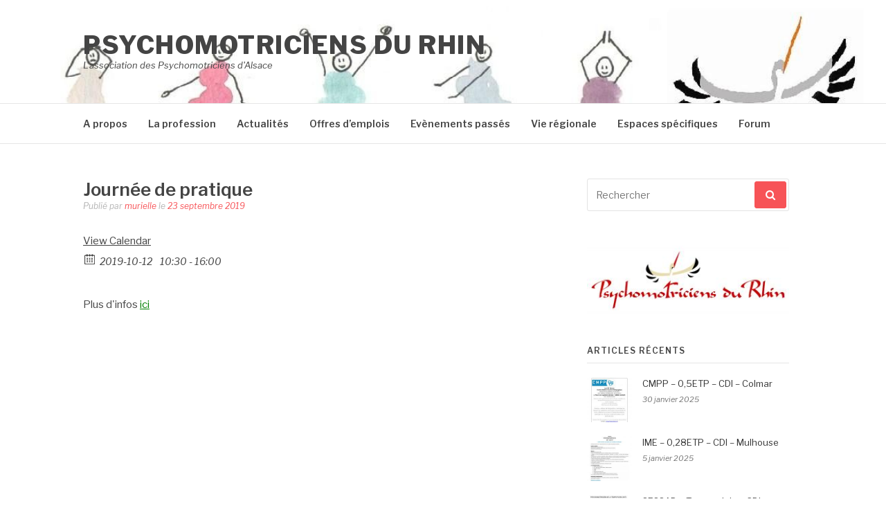

--- FILE ---
content_type: text/html; charset=UTF-8
request_url: http://psychomotriciens-du-rhin.fr/event/journee-de-pratique/
body_size: 11184
content:
<!DOCTYPE html>
<html lang="fr-FR">
<head>
<meta charset="UTF-8">
<meta name="viewport" content="width=device-width, initial-scale=1">
<link rel="profile" href="http://gmpg.org/xfn/11">
<link rel="pingback" href="http://psychomotriciens-du-rhin.fr/xmlrpc.php">

<title>Journée de pratique &#8211; Psychomotriciens du Rhin</title>
<meta name='robots' content='max-image-preview:large' />
<link rel='dns-prefetch' href='//fonts.googleapis.com' />
<link rel="alternate" type="application/rss+xml" title="Psychomotriciens du Rhin &raquo; Flux" href="http://psychomotriciens-du-rhin.fr/feed/" />
<link rel="alternate" type="application/rss+xml" title="Psychomotriciens du Rhin &raquo; Flux des commentaires" href="http://psychomotriciens-du-rhin.fr/comments/feed/" />
<meta property="og:title" content="Journée de pratique"/><meta property="og:description" content="2019-10-12 10:30  - 2019-10-12 16:00  "/><meta property="og:image" content=""/>		<!-- This site uses the Google Analytics by ExactMetrics plugin v7.18.1 - Using Analytics tracking - https://www.exactmetrics.com/ -->
		<!-- Note: ExactMetrics is not currently configured on this site. The site owner needs to authenticate with Google Analytics in the ExactMetrics settings panel. -->
					<!-- No tracking code set -->
				<!-- / Google Analytics by ExactMetrics -->
		<script type="text/javascript">
/* <![CDATA[ */
window._wpemojiSettings = {"baseUrl":"https:\/\/s.w.org\/images\/core\/emoji\/14.0.0\/72x72\/","ext":".png","svgUrl":"https:\/\/s.w.org\/images\/core\/emoji\/14.0.0\/svg\/","svgExt":".svg","source":{"concatemoji":"http:\/\/psychomotriciens-du-rhin.fr\/wp-includes\/js\/wp-emoji-release.min.js?ver=6.4.7"}};
/*! This file is auto-generated */
!function(i,n){var o,s,e;function c(e){try{var t={supportTests:e,timestamp:(new Date).valueOf()};sessionStorage.setItem(o,JSON.stringify(t))}catch(e){}}function p(e,t,n){e.clearRect(0,0,e.canvas.width,e.canvas.height),e.fillText(t,0,0);var t=new Uint32Array(e.getImageData(0,0,e.canvas.width,e.canvas.height).data),r=(e.clearRect(0,0,e.canvas.width,e.canvas.height),e.fillText(n,0,0),new Uint32Array(e.getImageData(0,0,e.canvas.width,e.canvas.height).data));return t.every(function(e,t){return e===r[t]})}function u(e,t,n){switch(t){case"flag":return n(e,"\ud83c\udff3\ufe0f\u200d\u26a7\ufe0f","\ud83c\udff3\ufe0f\u200b\u26a7\ufe0f")?!1:!n(e,"\ud83c\uddfa\ud83c\uddf3","\ud83c\uddfa\u200b\ud83c\uddf3")&&!n(e,"\ud83c\udff4\udb40\udc67\udb40\udc62\udb40\udc65\udb40\udc6e\udb40\udc67\udb40\udc7f","\ud83c\udff4\u200b\udb40\udc67\u200b\udb40\udc62\u200b\udb40\udc65\u200b\udb40\udc6e\u200b\udb40\udc67\u200b\udb40\udc7f");case"emoji":return!n(e,"\ud83e\udef1\ud83c\udffb\u200d\ud83e\udef2\ud83c\udfff","\ud83e\udef1\ud83c\udffb\u200b\ud83e\udef2\ud83c\udfff")}return!1}function f(e,t,n){var r="undefined"!=typeof WorkerGlobalScope&&self instanceof WorkerGlobalScope?new OffscreenCanvas(300,150):i.createElement("canvas"),a=r.getContext("2d",{willReadFrequently:!0}),o=(a.textBaseline="top",a.font="600 32px Arial",{});return e.forEach(function(e){o[e]=t(a,e,n)}),o}function t(e){var t=i.createElement("script");t.src=e,t.defer=!0,i.head.appendChild(t)}"undefined"!=typeof Promise&&(o="wpEmojiSettingsSupports",s=["flag","emoji"],n.supports={everything:!0,everythingExceptFlag:!0},e=new Promise(function(e){i.addEventListener("DOMContentLoaded",e,{once:!0})}),new Promise(function(t){var n=function(){try{var e=JSON.parse(sessionStorage.getItem(o));if("object"==typeof e&&"number"==typeof e.timestamp&&(new Date).valueOf()<e.timestamp+604800&&"object"==typeof e.supportTests)return e.supportTests}catch(e){}return null}();if(!n){if("undefined"!=typeof Worker&&"undefined"!=typeof OffscreenCanvas&&"undefined"!=typeof URL&&URL.createObjectURL&&"undefined"!=typeof Blob)try{var e="postMessage("+f.toString()+"("+[JSON.stringify(s),u.toString(),p.toString()].join(",")+"));",r=new Blob([e],{type:"text/javascript"}),a=new Worker(URL.createObjectURL(r),{name:"wpTestEmojiSupports"});return void(a.onmessage=function(e){c(n=e.data),a.terminate(),t(n)})}catch(e){}c(n=f(s,u,p))}t(n)}).then(function(e){for(var t in e)n.supports[t]=e[t],n.supports.everything=n.supports.everything&&n.supports[t],"flag"!==t&&(n.supports.everythingExceptFlag=n.supports.everythingExceptFlag&&n.supports[t]);n.supports.everythingExceptFlag=n.supports.everythingExceptFlag&&!n.supports.flag,n.DOMReady=!1,n.readyCallback=function(){n.DOMReady=!0}}).then(function(){return e}).then(function(){var e;n.supports.everything||(n.readyCallback(),(e=n.source||{}).concatemoji?t(e.concatemoji):e.wpemoji&&e.twemoji&&(t(e.twemoji),t(e.wpemoji)))}))}((window,document),window._wpemojiSettings);
/* ]]> */
</script>
<style id='wp-emoji-styles-inline-css' type='text/css'>

	img.wp-smiley, img.emoji {
		display: inline !important;
		border: none !important;
		box-shadow: none !important;
		height: 1em !important;
		width: 1em !important;
		margin: 0 0.07em !important;
		vertical-align: -0.1em !important;
		background: none !important;
		padding: 0 !important;
	}
</style>
<link rel='stylesheet' id='wp-block-library-css' href='http://psychomotriciens-du-rhin.fr/wp-includes/css/dist/block-library/style.min.css?ver=6.4.7' type='text/css' media='all' />
<style id='classic-theme-styles-inline-css' type='text/css'>
/*! This file is auto-generated */
.wp-block-button__link{color:#fff;background-color:#32373c;border-radius:9999px;box-shadow:none;text-decoration:none;padding:calc(.667em + 2px) calc(1.333em + 2px);font-size:1.125em}.wp-block-file__button{background:#32373c;color:#fff;text-decoration:none}
</style>
<style id='global-styles-inline-css' type='text/css'>
body{--wp--preset--color--black: #000000;--wp--preset--color--cyan-bluish-gray: #abb8c3;--wp--preset--color--white: #ffffff;--wp--preset--color--pale-pink: #f78da7;--wp--preset--color--vivid-red: #cf2e2e;--wp--preset--color--luminous-vivid-orange: #ff6900;--wp--preset--color--luminous-vivid-amber: #fcb900;--wp--preset--color--light-green-cyan: #7bdcb5;--wp--preset--color--vivid-green-cyan: #00d084;--wp--preset--color--pale-cyan-blue: #8ed1fc;--wp--preset--color--vivid-cyan-blue: #0693e3;--wp--preset--color--vivid-purple: #9b51e0;--wp--preset--gradient--vivid-cyan-blue-to-vivid-purple: linear-gradient(135deg,rgba(6,147,227,1) 0%,rgb(155,81,224) 100%);--wp--preset--gradient--light-green-cyan-to-vivid-green-cyan: linear-gradient(135deg,rgb(122,220,180) 0%,rgb(0,208,130) 100%);--wp--preset--gradient--luminous-vivid-amber-to-luminous-vivid-orange: linear-gradient(135deg,rgba(252,185,0,1) 0%,rgba(255,105,0,1) 100%);--wp--preset--gradient--luminous-vivid-orange-to-vivid-red: linear-gradient(135deg,rgba(255,105,0,1) 0%,rgb(207,46,46) 100%);--wp--preset--gradient--very-light-gray-to-cyan-bluish-gray: linear-gradient(135deg,rgb(238,238,238) 0%,rgb(169,184,195) 100%);--wp--preset--gradient--cool-to-warm-spectrum: linear-gradient(135deg,rgb(74,234,220) 0%,rgb(151,120,209) 20%,rgb(207,42,186) 40%,rgb(238,44,130) 60%,rgb(251,105,98) 80%,rgb(254,248,76) 100%);--wp--preset--gradient--blush-light-purple: linear-gradient(135deg,rgb(255,206,236) 0%,rgb(152,150,240) 100%);--wp--preset--gradient--blush-bordeaux: linear-gradient(135deg,rgb(254,205,165) 0%,rgb(254,45,45) 50%,rgb(107,0,62) 100%);--wp--preset--gradient--luminous-dusk: linear-gradient(135deg,rgb(255,203,112) 0%,rgb(199,81,192) 50%,rgb(65,88,208) 100%);--wp--preset--gradient--pale-ocean: linear-gradient(135deg,rgb(255,245,203) 0%,rgb(182,227,212) 50%,rgb(51,167,181) 100%);--wp--preset--gradient--electric-grass: linear-gradient(135deg,rgb(202,248,128) 0%,rgb(113,206,126) 100%);--wp--preset--gradient--midnight: linear-gradient(135deg,rgb(2,3,129) 0%,rgb(40,116,252) 100%);--wp--preset--font-size--small: 13px;--wp--preset--font-size--medium: 20px;--wp--preset--font-size--large: 36px;--wp--preset--font-size--x-large: 42px;--wp--preset--spacing--20: 0.44rem;--wp--preset--spacing--30: 0.67rem;--wp--preset--spacing--40: 1rem;--wp--preset--spacing--50: 1.5rem;--wp--preset--spacing--60: 2.25rem;--wp--preset--spacing--70: 3.38rem;--wp--preset--spacing--80: 5.06rem;--wp--preset--shadow--natural: 6px 6px 9px rgba(0, 0, 0, 0.2);--wp--preset--shadow--deep: 12px 12px 50px rgba(0, 0, 0, 0.4);--wp--preset--shadow--sharp: 6px 6px 0px rgba(0, 0, 0, 0.2);--wp--preset--shadow--outlined: 6px 6px 0px -3px rgba(255, 255, 255, 1), 6px 6px rgba(0, 0, 0, 1);--wp--preset--shadow--crisp: 6px 6px 0px rgba(0, 0, 0, 1);}:where(.is-layout-flex){gap: 0.5em;}:where(.is-layout-grid){gap: 0.5em;}body .is-layout-flow > .alignleft{float: left;margin-inline-start: 0;margin-inline-end: 2em;}body .is-layout-flow > .alignright{float: right;margin-inline-start: 2em;margin-inline-end: 0;}body .is-layout-flow > .aligncenter{margin-left: auto !important;margin-right: auto !important;}body .is-layout-constrained > .alignleft{float: left;margin-inline-start: 0;margin-inline-end: 2em;}body .is-layout-constrained > .alignright{float: right;margin-inline-start: 2em;margin-inline-end: 0;}body .is-layout-constrained > .aligncenter{margin-left: auto !important;margin-right: auto !important;}body .is-layout-constrained > :where(:not(.alignleft):not(.alignright):not(.alignfull)){max-width: var(--wp--style--global--content-size);margin-left: auto !important;margin-right: auto !important;}body .is-layout-constrained > .alignwide{max-width: var(--wp--style--global--wide-size);}body .is-layout-flex{display: flex;}body .is-layout-flex{flex-wrap: wrap;align-items: center;}body .is-layout-flex > *{margin: 0;}body .is-layout-grid{display: grid;}body .is-layout-grid > *{margin: 0;}:where(.wp-block-columns.is-layout-flex){gap: 2em;}:where(.wp-block-columns.is-layout-grid){gap: 2em;}:where(.wp-block-post-template.is-layout-flex){gap: 1.25em;}:where(.wp-block-post-template.is-layout-grid){gap: 1.25em;}.has-black-color{color: var(--wp--preset--color--black) !important;}.has-cyan-bluish-gray-color{color: var(--wp--preset--color--cyan-bluish-gray) !important;}.has-white-color{color: var(--wp--preset--color--white) !important;}.has-pale-pink-color{color: var(--wp--preset--color--pale-pink) !important;}.has-vivid-red-color{color: var(--wp--preset--color--vivid-red) !important;}.has-luminous-vivid-orange-color{color: var(--wp--preset--color--luminous-vivid-orange) !important;}.has-luminous-vivid-amber-color{color: var(--wp--preset--color--luminous-vivid-amber) !important;}.has-light-green-cyan-color{color: var(--wp--preset--color--light-green-cyan) !important;}.has-vivid-green-cyan-color{color: var(--wp--preset--color--vivid-green-cyan) !important;}.has-pale-cyan-blue-color{color: var(--wp--preset--color--pale-cyan-blue) !important;}.has-vivid-cyan-blue-color{color: var(--wp--preset--color--vivid-cyan-blue) !important;}.has-vivid-purple-color{color: var(--wp--preset--color--vivid-purple) !important;}.has-black-background-color{background-color: var(--wp--preset--color--black) !important;}.has-cyan-bluish-gray-background-color{background-color: var(--wp--preset--color--cyan-bluish-gray) !important;}.has-white-background-color{background-color: var(--wp--preset--color--white) !important;}.has-pale-pink-background-color{background-color: var(--wp--preset--color--pale-pink) !important;}.has-vivid-red-background-color{background-color: var(--wp--preset--color--vivid-red) !important;}.has-luminous-vivid-orange-background-color{background-color: var(--wp--preset--color--luminous-vivid-orange) !important;}.has-luminous-vivid-amber-background-color{background-color: var(--wp--preset--color--luminous-vivid-amber) !important;}.has-light-green-cyan-background-color{background-color: var(--wp--preset--color--light-green-cyan) !important;}.has-vivid-green-cyan-background-color{background-color: var(--wp--preset--color--vivid-green-cyan) !important;}.has-pale-cyan-blue-background-color{background-color: var(--wp--preset--color--pale-cyan-blue) !important;}.has-vivid-cyan-blue-background-color{background-color: var(--wp--preset--color--vivid-cyan-blue) !important;}.has-vivid-purple-background-color{background-color: var(--wp--preset--color--vivid-purple) !important;}.has-black-border-color{border-color: var(--wp--preset--color--black) !important;}.has-cyan-bluish-gray-border-color{border-color: var(--wp--preset--color--cyan-bluish-gray) !important;}.has-white-border-color{border-color: var(--wp--preset--color--white) !important;}.has-pale-pink-border-color{border-color: var(--wp--preset--color--pale-pink) !important;}.has-vivid-red-border-color{border-color: var(--wp--preset--color--vivid-red) !important;}.has-luminous-vivid-orange-border-color{border-color: var(--wp--preset--color--luminous-vivid-orange) !important;}.has-luminous-vivid-amber-border-color{border-color: var(--wp--preset--color--luminous-vivid-amber) !important;}.has-light-green-cyan-border-color{border-color: var(--wp--preset--color--light-green-cyan) !important;}.has-vivid-green-cyan-border-color{border-color: var(--wp--preset--color--vivid-green-cyan) !important;}.has-pale-cyan-blue-border-color{border-color: var(--wp--preset--color--pale-cyan-blue) !important;}.has-vivid-cyan-blue-border-color{border-color: var(--wp--preset--color--vivid-cyan-blue) !important;}.has-vivid-purple-border-color{border-color: var(--wp--preset--color--vivid-purple) !important;}.has-vivid-cyan-blue-to-vivid-purple-gradient-background{background: var(--wp--preset--gradient--vivid-cyan-blue-to-vivid-purple) !important;}.has-light-green-cyan-to-vivid-green-cyan-gradient-background{background: var(--wp--preset--gradient--light-green-cyan-to-vivid-green-cyan) !important;}.has-luminous-vivid-amber-to-luminous-vivid-orange-gradient-background{background: var(--wp--preset--gradient--luminous-vivid-amber-to-luminous-vivid-orange) !important;}.has-luminous-vivid-orange-to-vivid-red-gradient-background{background: var(--wp--preset--gradient--luminous-vivid-orange-to-vivid-red) !important;}.has-very-light-gray-to-cyan-bluish-gray-gradient-background{background: var(--wp--preset--gradient--very-light-gray-to-cyan-bluish-gray) !important;}.has-cool-to-warm-spectrum-gradient-background{background: var(--wp--preset--gradient--cool-to-warm-spectrum) !important;}.has-blush-light-purple-gradient-background{background: var(--wp--preset--gradient--blush-light-purple) !important;}.has-blush-bordeaux-gradient-background{background: var(--wp--preset--gradient--blush-bordeaux) !important;}.has-luminous-dusk-gradient-background{background: var(--wp--preset--gradient--luminous-dusk) !important;}.has-pale-ocean-gradient-background{background: var(--wp--preset--gradient--pale-ocean) !important;}.has-electric-grass-gradient-background{background: var(--wp--preset--gradient--electric-grass) !important;}.has-midnight-gradient-background{background: var(--wp--preset--gradient--midnight) !important;}.has-small-font-size{font-size: var(--wp--preset--font-size--small) !important;}.has-medium-font-size{font-size: var(--wp--preset--font-size--medium) !important;}.has-large-font-size{font-size: var(--wp--preset--font-size--large) !important;}.has-x-large-font-size{font-size: var(--wp--preset--font-size--x-large) !important;}
.wp-block-navigation a:where(:not(.wp-element-button)){color: inherit;}
:where(.wp-block-post-template.is-layout-flex){gap: 1.25em;}:where(.wp-block-post-template.is-layout-grid){gap: 1.25em;}
:where(.wp-block-columns.is-layout-flex){gap: 2em;}:where(.wp-block-columns.is-layout-grid){gap: 2em;}
.wp-block-pullquote{font-size: 1.5em;line-height: 1.6;}
</style>
<link rel='stylesheet' id='contact-form-7-css' href='http://psychomotriciens-du-rhin.fr/wp-content/plugins/contact-form-7/includes/css/styles.css?ver=5.3' type='text/css' media='all' />
<link rel='stylesheet' id='ecwd-popup-style-css' href='http://psychomotriciens-du-rhin.fr/wp-content/plugins/event-calendar-wd/css/ecwd_popup.css?ver=1.1.41_5b1d3d3caf814' type='text/css' media='all' />
<link rel='stylesheet' id='ecwd_font-awesome-css' href='http://psychomotriciens-du-rhin.fr/wp-content/plugins/event-calendar-wd/css/font-awesome/font-awesome.css?ver=1.1.41_5b1d3d3caf814' type='text/css' media='all' />
<link rel='stylesheet' id='ecwd-public-css' href='http://psychomotriciens-du-rhin.fr/wp-content/plugins/event-calendar-wd/css/style.css?ver=1.1.41_5b1d3d3caf814' type='text/css' media='all' />
<link rel='stylesheet' id='fashify-fonts-css' href='https://fonts.googleapis.com/css?family=Libre+Franklin%3A300%2C300i%2C400%2C400i%2C600%2C600i%2C800%2C800i&#038;subset=latin%2Clatin-ext' type='text/css' media='all' />
<link rel='stylesheet' id='font-awesome-css' href='http://psychomotriciens-du-rhin.fr/wp-content/themes/fashify/assets/css/font-awesome.min.css?ver=4.5' type='text/css' media='all' />
<link rel='stylesheet' id='fashify-style-css' href='http://psychomotriciens-du-rhin.fr/wp-content/themes/fashify/style.css?ver=6.4.7' type='text/css' media='all' />
<style id='fashify-style-inline-css' type='text/css'>

				.entry-meta a,
				.main-navigation a:hover,
				.main-navigation .current-menu-item > a,
				.main-navigation .current-menu-ancestor > a,
				.widget_tag_cloud a:hover,
                a:hover,
				.social-links ul a:hover::before
				 {
					 color : #f75357;
				 }
				button, input[type="button"], input[type="reset"], input[type="submit"]{
                    background: #f75357;
					border-color : #f75357;
                }
				.widget_tag_cloud a:hover { border-color : #f75357;}
                .main-navigation a,
				h1.entry-title,
				.widget-title,
				.footer-staff-picks h3,
				.navigation .current
				{
                	color: #444;
                }
                button:hover, input[type="button"]:hover,
				input[type="reset"]:hover,
				input[type="submit"]:hover {
                        background: #444;
						border-color: #444;
                }.site-header {  background-image: url(http://psychomotriciens-du-rhin.fr/wp-content/uploads/2018/02/cropped-en-tête-site.jpg); background-repeat: no-repeat; background-size: cover; }
</style>
<script type="text/javascript" src="http://psychomotriciens-du-rhin.fr/wp-includes/js/jquery/jquery.min.js?ver=3.7.1" id="jquery-core-js"></script>
<script type="text/javascript" src="http://psychomotriciens-du-rhin.fr/wp-includes/js/jquery/jquery-migrate.min.js?ver=3.4.1" id="jquery-migrate-js"></script>
<link rel="https://api.w.org/" href="http://psychomotriciens-du-rhin.fr/wp-json/" /><link rel="EditURI" type="application/rsd+xml" title="RSD" href="http://psychomotriciens-du-rhin.fr/xmlrpc.php?rsd" />
<meta name="generator" content="WordPress 6.4.7" />
<link rel="canonical" href="http://psychomotriciens-du-rhin.fr/event/journee-de-pratique/" />
<link rel='shortlink' href='http://psychomotriciens-du-rhin.fr/?p=818' />
<link rel="alternate" type="application/json+oembed" href="http://psychomotriciens-du-rhin.fr/wp-json/oembed/1.0/embed?url=http%3A%2F%2Fpsychomotriciens-du-rhin.fr%2Fevent%2Fjournee-de-pratique%2F" />
<link rel="alternate" type="text/xml+oembed" href="http://psychomotriciens-du-rhin.fr/wp-json/oembed/1.0/embed?url=http%3A%2F%2Fpsychomotriciens-du-rhin.fr%2Fevent%2Fjournee-de-pratique%2F&#038;format=xml" />
</head>

<body class="ecwd_event-template-default single single-ecwd_event postid-818 ecwd-theme-fashify group-blog">
<div id="page" class="site">
	<a class="skip-link screen-reader-text" href="#main">Aller au contenu</a>

	<header id="masthead" class="site-header" role="banner">
		<div class="container">

			<div class="site-branding">

				
									<p class="site-title"><a href="http://psychomotriciens-du-rhin.fr/" rel="home">Psychomotriciens du Rhin</a></p>
									<p class="site-description">L&#039;association des Psychomotriciens d&#039;Alsace</p>
				
			</div><!-- .site-branding -->

			<div class="social-menu">
							</div>

		</div>

	</header><!-- #masthead -->

	<nav id="site-navigation" class="main-navigation" role="navigation">
		<div class="container">

			<button class="menu-toggle" aria-controls="top-menu" aria-expanded="false">Menu</button>
			<div class="menu-menu-container"><ul id="primary-menu" class="menu"><li id="menu-item-64" class="menu-item menu-item-type-post_type menu-item-object-page menu-item-home menu-item-has-children menu-item-64"><a href="http://psychomotriciens-du-rhin.fr/">A propos</a>
<ul class="sub-menu">
	<li id="menu-item-149" class="menu-item menu-item-type-post_type menu-item-object-page menu-item-149"><a href="http://psychomotriciens-du-rhin.fr/qui-sommes-nous/">Qui sommes-nous ?</a></li>
	<li id="menu-item-280" class="menu-item menu-item-type-post_type menu-item-object-page menu-item-280"><a href="http://psychomotriciens-du-rhin.fr/contactez-nous/">Contactez-nous</a></li>
	<li id="menu-item-917" class="menu-item menu-item-type-post_type menu-item-object-page menu-item-917"><a href="http://psychomotriciens-du-rhin.fr/soutenez-nous/">Soutenez-nous : Adhérez !</a></li>
</ul>
</li>
<li id="menu-item-87" class="menu-item menu-item-type-post_type menu-item-object-page menu-item-has-children menu-item-87"><a href="http://psychomotriciens-du-rhin.fr/la-profession/">La profession</a>
<ul class="sub-menu">
	<li id="menu-item-6" class="menu-item menu-item-type-post_type menu-item-object-page menu-item-6"><a href="http://psychomotriciens-du-rhin.fr/quest-ce-que-la-psychomotricite/">Qu’est-ce que la psychomotricité ?</a></li>
	<li id="menu-item-63" class="menu-item menu-item-type-post_type menu-item-object-page menu-item-has-children menu-item-63"><a href="http://psychomotriciens-du-rhin.fr/la-formation/">La formation</a>
	<ul class="sub-menu">
		<li id="menu-item-62" class="menu-item menu-item-type-post_type menu-item-object-page menu-item-62"><a href="http://psychomotriciens-du-rhin.fr/la-formation-initiale/">La formation initiale</a></li>
		<li id="menu-item-61" class="menu-item menu-item-type-post_type menu-item-object-page menu-item-61"><a href="http://psychomotriciens-du-rhin.fr/la-formation-continue/">La formation continue</a></li>
	</ul>
</li>
	<li id="menu-item-60" class="menu-item menu-item-type-post_type menu-item-object-page menu-item-60"><a href="http://psychomotriciens-du-rhin.fr/syndicats-et-federation/">Syndicats et Fédération</a></li>
	<li id="menu-item-261" class="menu-item menu-item-type-taxonomy menu-item-object-category menu-item-261"><a href="http://psychomotriciens-du-rhin.fr/category/la-reingenierie/">La réingenierie</a></li>
	<li id="menu-item-301" class="menu-item menu-item-type-taxonomy menu-item-object-category menu-item-301"><a href="http://psychomotriciens-du-rhin.fr/category/et-ailleurs/">Evènements psychomot ailleurs qu&rsquo;en Alsace</a></li>
	<li id="menu-item-135" class="menu-item menu-item-type-post_type menu-item-object-page menu-item-135"><a href="http://psychomotriciens-du-rhin.fr/ressources-en-ligne/">Ressources en ligne</a></li>
</ul>
</li>
<li id="menu-item-1097" class="menu-item menu-item-type-taxonomy menu-item-object-category menu-item-1097"><a href="http://psychomotriciens-du-rhin.fr/category/actualites/">Actualités</a></li>
<li id="menu-item-211" class="menu-item menu-item-type-taxonomy menu-item-object-category menu-item-211"><a href="http://psychomotriciens-du-rhin.fr/category/offres-demplois/">Offres d&#8217;emplois</a></li>
<li id="menu-item-306" class="menu-item menu-item-type-post_type menu-item-object-page menu-item-has-children menu-item-306"><a href="http://psychomotriciens-du-rhin.fr/evenements-passes/">Evènements passés</a>
<ul class="sub-menu">
	<li id="menu-item-131" class="menu-item menu-item-type-post_type menu-item-object-page menu-item-131"><a href="http://psychomotriciens-du-rhin.fr/conferences/">Conférences</a></li>
	<li id="menu-item-130" class="menu-item menu-item-type-post_type menu-item-object-page menu-item-130"><a href="http://psychomotriciens-du-rhin.fr/informations-pratiques-sensibilisations-experimentations/">Pratiques / Sensibilisations / Expérimentations</a></li>
	<li id="menu-item-194" class="menu-item menu-item-type-post_type menu-item-object-page menu-item-194"><a href="http://psychomotriciens-du-rhin.fr/informations-reunions-de-travail/">Réunions de travail</a></li>
</ul>
</li>
<li id="menu-item-302" class="menu-item menu-item-type-taxonomy menu-item-object-category menu-item-302"><a href="http://psychomotriciens-du-rhin.fr/category/vie-regionale/">Vie régionale</a></li>
<li id="menu-item-1095" class="menu-item menu-item-type-taxonomy menu-item-object-category menu-item-has-children menu-item-1095"><a href="http://psychomotriciens-du-rhin.fr/category/espaces-specifiques/">Espaces spécifiques</a>
<ul class="sub-menu">
	<li id="menu-item-1120" class="menu-item menu-item-type-taxonomy menu-item-object-category menu-item-1120"><a href="http://psychomotriciens-du-rhin.fr/category/le-coin-des-liberaux/">Le coin des libéraux</a></li>
	<li id="menu-item-828" class="menu-item menu-item-type-taxonomy menu-item-object-category menu-item-828"><a href="http://psychomotriciens-du-rhin.fr/category/le-coin-des-etudiants/">Le coin des étudiants</a></li>
</ul>
</li>
<li id="menu-item-946" class="menu-item menu-item-type-post_type menu-item-object-post menu-item-946"><a href="http://psychomotriciens-du-rhin.fr/2018/10/18/forum/">Forum</a></li>
</ul></div>
		</div>
	</nav><!-- #site-navigation -->

	<div id="content" class="site-content">

<div class="container right-sidebar">
	<div id="primary" class="content-area">
		<main id="main" class="site-main" role="main">

		<article id="post-818" class="post-818 ecwd_event type-ecwd_event status-publish hentry ecwd_event_category-pratiques-et-sorties no-post-thumbnail">
	<header class="entry-header">
		<h1 class="entry-title">Journée de pratique</h1>
		<div class="entry-meta">
			<span class="byline"> Publié par <span class="author vcard"><a class="url fn n" href="http://psychomotriciens-du-rhin.fr/author/murielle/">murielle</a></span></span><span class="posted-on"> le <a href="http://psychomotriciens-du-rhin.fr/event/journee-de-pratique/" rel="bookmark"><time class="entry-date published" datetime="2019-09-23T11:55:05+02:00">23 septembre 2019</time><time class="updated" datetime="2019-09-23T11:57:02+02:00">23 septembre 2019</time></a></span>		</div><!-- .entry-meta -->
	</header><!-- .entry-header -->

    
	<div class="entry-content">
		<div class="ecwd-event ecwd-single-event">
  	  		<a id="ecwd_back_link" href="http://psychomotriciens-du-rhin.fr/ecwd_calendar/calendar/">View Calendar</a>
	  	  <div class="event-detalis">
		  <div class="ecwd-event-details">
		   <div class="event-detalis-date">
        <label class="ecwd-event-date-info" title="Date"></label>
        <span class="ecwd-event-date">
        2019-10-12 <span style="width:5px;"></span> 10:30  - 16:00         </span>
		  </div>
		        <div class="event-venue">
      		  </div>
		  		  </div>
	  </div>
	  	  <div class="clear"></div>

	  	  <div class="entry-content-event"><p>Plus d'infos <span style="color: #008000;"><a style="color: #008000;" href="http://psychomotriciens-du-rhin.fr/2019/09/23/8eme-journee-de-pratiques-psychomotrices/">ici</a></span></p>
</div>
	  <!-- Categories and tags -->
	  	  <!--	END Categories and tags -->

	  	  </div>
<script id="ecwd_script_handler" type="text/javascript">
   if (typeof ecwd_js_init_call == "object") {
        ecwd_js_init_call = new ecwd_js_init();
        ecwd_js_init_call.showMap();
   }
</script>
<script id="ecwd_ld_json" type="application/ld+json">{"@context":"https:\/\/schema.org","@type":"Event","name":"Journ\u00e9e de pratique","description":"Plus d'infos ici","image":false,"eventAttendanceMode":"https:\/\/schema.org\/MixedEventAttendanceMode","eventStatus":"https:\/\/schema.org\/EventScheduled","startDate":"2019\/10\/12 10:30","endDate":"2019\/10\/12 16:00"}</script>			</div><!-- .entry-content -->

	
	<footer class="entry-footer">
			</footer><!-- .entry-footer -->

</article><!-- #post-## -->

		</main><!-- #main -->
	</div><!-- #primary -->

	
<aside id="secondary" class="sidebar widget-area" role="complementary">
	<section id="search-3" class="widget widget_search"><form role="search" method="get" id="searchform" class="search-form" action="http://psychomotriciens-du-rhin.fr/" >
    <label for="s">
		<span class="screen-reader-text">Recherche pour :</span>
		<input type="text" class="search-field" placeholder="Rechercher" value="" name="s" id="s" />
	</label>
	<button type="submit" class="search-submit">
        <i class="fa fa-search"></i>
    </button>
    </form></section><section id="media_image-4" class="widget widget_media_image"><img width="300" height="102" src="http://psychomotriciens-du-rhin.fr/wp-content/uploads/2018/06/LogoPsychomot1-300x102.jpg" class="image wp-image-365  attachment-medium size-medium" alt="" style="max-width: 100%; height: auto;" decoding="async" loading="lazy" srcset="http://psychomotriciens-du-rhin.fr/wp-content/uploads/2018/06/LogoPsychomot1-300x102.jpg 300w, http://psychomotriciens-du-rhin.fr/wp-content/uploads/2018/06/LogoPsychomot1-768x262.jpg 768w, http://psychomotriciens-du-rhin.fr/wp-content/uploads/2018/06/LogoPsychomot1-1024x349.jpg 1024w, http://psychomotriciens-du-rhin.fr/wp-content/uploads/2018/06/LogoPsychomot1.jpg 1800w" sizes="(max-width: 300px) 100vw, 300px" /></section><section id="fashify-posts-6" class="widget fashify-posts-widget"><h4 class="widget-title">Articles récents</h4>            <ul class="widget-posts">                <li class="has-thumb">
                    <a href="http://psychomotriciens-du-rhin.fr/2025/01/30/cmpp-colmar-05etp-cdi/" title="CMPP &#8211; 0,5ETP &#8211; CDI &#8211; Colmar"><img width="150" height="150" src="http://psychomotriciens-du-rhin.fr/wp-content/uploads/2025/01/cmpp-150x150.jpg" class="attachment-thumbnail size-thumbnail wp-post-image" alt="" decoding="async" loading="lazy" /></a>                    <div class="p-info">
                    <h2 class="entry-title"><a title="CMPP &#8211; 0,5ETP &#8211; CDI &#8211; Colmar" href="http://psychomotriciens-du-rhin.fr/2025/01/30/cmpp-colmar-05etp-cdi/" rel="bookmark">CMPP &#8211; 0,5ETP &#8211; CDI &#8211; Colmar</a></h2>
                    <span class="entry-date">30 janvier 2025</span>                    </div>
                </li>
                                <li class="has-thumb">
                    <a href="http://psychomotriciens-du-rhin.fr/2025/01/05/ime-028etp-cdi-mulhouse/" title="IME &#8211; 0,28ETP &#8211; CDI &#8211; Mulhouse"><img width="150" height="150" src="http://psychomotriciens-du-rhin.fr/wp-content/uploads/2025/01/Ime-jules-verne-150x150.jpg" class="attachment-thumbnail size-thumbnail wp-post-image" alt="" decoding="async" loading="lazy" /></a>                    <div class="p-info">
                    <h2 class="entry-title"><a title="IME &#8211; 0,28ETP &#8211; CDI &#8211; Mulhouse" href="http://psychomotriciens-du-rhin.fr/2025/01/05/ime-028etp-cdi-mulhouse/" rel="bookmark">IME &#8211; 0,28ETP &#8211; CDI &#8211; Mulhouse</a></h2>
                    <span class="entry-date">5 janvier 2025</span>                    </div>
                </li>
                                <li class="has-thumb">
                    <a href="http://psychomotriciens-du-rhin.fr/2024/12/04/sessad-temps-plein-cdi-molsheim/" title="SESSAD &#8211; Temps plein &#8211; CDI &#8211; Molsheim"><img width="150" height="150" src="http://psychomotriciens-du-rhin.fr/wp-content/uploads/2024/12/poste-sessad-1-150x150.jpg" class="attachment-thumbnail size-thumbnail wp-post-image" alt="" decoding="async" loading="lazy" /></a>                    <div class="p-info">
                    <h2 class="entry-title"><a title="SESSAD &#8211; Temps plein &#8211; CDI &#8211; Molsheim" href="http://psychomotriciens-du-rhin.fr/2024/12/04/sessad-temps-plein-cdi-molsheim/" rel="bookmark">SESSAD &#8211; Temps plein &#8211; CDI &#8211; Molsheim</a></h2>
                    <span class="entry-date">4 décembre 2024</span>                    </div>
                </li>
                                <li class="has-thumb">
                    <a href="http://psychomotriciens-du-rhin.fr/2024/10/12/camps-et-epda-040-etp-cdi-03-etp-cdd-saverne-ingwiller/" title="CAMPS ET EPDA &#8211; 0,40 ETP CDI + 0,3 ETP CDD &#8211; Saverne/Ingwiller"><img width="150" height="150" src="http://psychomotriciens-du-rhin.fr/wp-content/uploads/2024/10/camsp-saverne-150x150.jpg" class="attachment-thumbnail size-thumbnail wp-post-image" alt="" decoding="async" loading="lazy" /></a>                    <div class="p-info">
                    <h2 class="entry-title"><a title="CAMPS ET EPDA &#8211; 0,40 ETP CDI + 0,3 ETP CDD &#8211; Saverne/Ingwiller" href="http://psychomotriciens-du-rhin.fr/2024/10/12/camps-et-epda-040-etp-cdi-03-etp-cdd-saverne-ingwiller/" rel="bookmark">CAMPS ET EPDA &#8211; 0,40 ETP CDI + 0,3 ETP CDD &#8211; Saverne/Ingwiller</a></h2>
                    <span class="entry-date">12 octobre 2024</span>                    </div>
                </li>
                                <li class="has-thumb">
                    <a href="http://psychomotriciens-du-rhin.fr/2024/10/12/partage-cabinet-liberal-mulhouse/" title="Partage cabinet liberal &#8211; Mulhouse"><img width="150" height="150" src="http://psychomotriciens-du-rhin.fr/wp-content/uploads/2024/10/partage-cabinet-evelyne-volk-150x150.jpg" class="attachment-thumbnail size-thumbnail wp-post-image" alt="" decoding="async" loading="lazy" /></a>                    <div class="p-info">
                    <h2 class="entry-title"><a title="Partage cabinet liberal &#8211; Mulhouse" href="http://psychomotriciens-du-rhin.fr/2024/10/12/partage-cabinet-liberal-mulhouse/" rel="bookmark">Partage cabinet liberal &#8211; Mulhouse</a></h2>
                    <span class="entry-date">12 octobre 2024</span>                    </div>
                </li>
                                <li class="has-thumb">
                    <a href="http://psychomotriciens-du-rhin.fr/2024/10/12/sessad-67-strasbourg-cdi-020-etp/" title="SESSAD 67 &#8211; Strasbourg &#8211; CDI &#8211; 0,20 ETP"><img width="150" height="150" src="http://psychomotriciens-du-rhin.fr/wp-content/uploads/2024/10/arsea-67-150x150.jpg" class="attachment-thumbnail size-thumbnail wp-post-image" alt="" decoding="async" loading="lazy" /></a>                    <div class="p-info">
                    <h2 class="entry-title"><a title="SESSAD 67 &#8211; Strasbourg &#8211; CDI &#8211; 0,20 ETP" href="http://psychomotriciens-du-rhin.fr/2024/10/12/sessad-67-strasbourg-cdi-020-etp/" rel="bookmark">SESSAD 67 &#8211; Strasbourg &#8211; CDI &#8211; 0,20 ETP</a></h2>
                    <span class="entry-date">12 octobre 2024</span>                    </div>
                </li>
                                <li class="has-thumb">
                    <a href="http://psychomotriciens-du-rhin.fr/2024/08/24/sessad-cdi-07-etp-strasbourg/" title="SESSAD &#8211; CDI &#8211; 0,7 ETP &#8211; Strasbourg"><img width="150" height="150" src="http://psychomotriciens-du-rhin.fr/wp-content/uploads/2024/08/sessad-150x150.jpg" class="attachment-thumbnail size-thumbnail wp-post-image" alt="" decoding="async" loading="lazy" /></a>                    <div class="p-info">
                    <h2 class="entry-title"><a title="SESSAD &#8211; CDI &#8211; 0,7 ETP &#8211; Strasbourg" href="http://psychomotriciens-du-rhin.fr/2024/08/24/sessad-cdi-07-etp-strasbourg/" rel="bookmark">SESSAD &#8211; CDI &#8211; 0,7 ETP &#8211; Strasbourg</a></h2>
                    <span class="entry-date">24 août 2024</span>                    </div>
                </li>
                                <li class="has-thumb">
                    <a href="http://psychomotriciens-du-rhin.fr/2024/08/24/cmpp-cdi-05-etp-saverne/" title="CMPP &#8211; CDI &#8211; 0,5 ETP &#8211; Saverne"><img width="150" height="150" src="http://psychomotriciens-du-rhin.fr/wp-content/uploads/2024/08/cmpp-150x150.jpg" class="attachment-thumbnail size-thumbnail wp-post-image" alt="" decoding="async" loading="lazy" /></a>                    <div class="p-info">
                    <h2 class="entry-title"><a title="CMPP &#8211; CDI &#8211; 0,5 ETP &#8211; Saverne" href="http://psychomotriciens-du-rhin.fr/2024/08/24/cmpp-cdi-05-etp-saverne/" rel="bookmark">CMPP &#8211; CDI &#8211; 0,5 ETP &#8211; Saverne</a></h2>
                    <span class="entry-date">24 août 2024</span>                    </div>
                </li>
                                <li class="has-thumb">
                    <a href="http://psychomotriciens-du-rhin.fr/2024/08/24/dar-et-pole-enfant-cdi-06-etp-ingwiller/" title="DAR (et pôle enfant) &#8211; CDI &#8211; 0,6 ETP &#8211; Ingwiller"><img width="150" height="150" src="http://psychomotriciens-du-rhin.fr/wp-content/uploads/2024/08/dar-ingwiller-150x150.jpg" class="attachment-thumbnail size-thumbnail wp-post-image" alt="" decoding="async" loading="lazy" /></a>                    <div class="p-info">
                    <h2 class="entry-title"><a title="DAR (et pôle enfant) &#8211; CDI &#8211; 0,6 ETP &#8211; Ingwiller" href="http://psychomotriciens-du-rhin.fr/2024/08/24/dar-et-pole-enfant-cdi-06-etp-ingwiller/" rel="bookmark">DAR (et pôle enfant) &#8211; CDI &#8211; 0,6 ETP &#8211; Ingwiller</a></h2>
                    <span class="entry-date">24 août 2024</span>                    </div>
                </li>
                                <li class="has-thumb">
                    <a href="http://psychomotriciens-du-rhin.fr/2024/06/17/collaboration-liberal-blotzheim/" title="Collaboration Libéral &#8211; Blotzheim"><img width="150" height="150" src="http://psychomotriciens-du-rhin.fr/wp-content/uploads/2024/06/liberal-blotzheim-150x150.jpg" class="attachment-thumbnail size-thumbnail wp-post-image" alt="" decoding="async" loading="lazy" /></a>                    <div class="p-info">
                    <h2 class="entry-title"><a title="Collaboration Libéral &#8211; Blotzheim" href="http://psychomotriciens-du-rhin.fr/2024/06/17/collaboration-liberal-blotzheim/" rel="bookmark">Collaboration Libéral &#8211; Blotzheim</a></h2>
                    <span class="entry-date">17 juin 2024</span>                    </div>
                </li>
                </ul></section></aside><!-- #secondary -->
</div>

	</div><!-- #content -->

	<footer id="colophon" class="site-footer" role="contentinfo">

		
				<div class="footer-widgets">
			<div class="container">
				<div class="footer-inner">
					<section id="categories-4" class="widget widget_categories"><h4 class="widget-title">Catégories</h4>
			<ul>
					<li class="cat-item cat-item-6"><a href="http://psychomotriciens-du-rhin.fr/category/actualites/">Actualités</a> (14)
</li>
	<li class="cat-item cat-item-17"><a href="http://psychomotriciens-du-rhin.fr/category/forum/">Forum</a> (1)
</li>
	<li class="cat-item cat-item-7"><a href="http://psychomotriciens-du-rhin.fr/category/la-reingenierie/">La réingenierie</a> (2)
</li>
	<li class="cat-item cat-item-14"><a href="http://psychomotriciens-du-rhin.fr/category/le-coin-des-etudiants/">Le coin des étudiants</a> (2)
</li>
	<li class="cat-item cat-item-18"><a href="http://psychomotriciens-du-rhin.fr/category/le-coin-des-liberaux/">Le coin des libéraux</a> (4)
</li>
	<li class="cat-item cat-item-1"><a href="http://psychomotriciens-du-rhin.fr/category/non-classe/">Non classé</a> (3)
</li>
	<li class="cat-item cat-item-3"><a href="http://psychomotriciens-du-rhin.fr/category/offres-demplois/">Offres d&#039;emplois</a> (139)
</li>
	<li class="cat-item cat-item-5"><a href="http://psychomotriciens-du-rhin.fr/category/vie-regionale/">Vie régionale</a> (6)
</li>
			</ul>

			</section><section id="ecwd_widget-2" class="widget widget_ecwd_widget"><h4 class="widget-title">Calendrier des évènements concernant la psychomotricité en Alsace</h4><div class="ecwd_383 ecwd_theme_calendar calendar_widget_content calendar_main"><div class="ecwd-widget-mini ecwd_calendar"><div data-id="383" data-type="widget" class="ecwd-widget-383"><div class="calendar-head ecwd_calendar_prev_next"><div class="previous"><a href="?date=2025-12&t=mini" rel="noindex, nofollow"><span><</span></a></div><div class="current-month"><a href="?date=2025-1-31&t=mini" rel="noindex, nofollow"><</a>&nbsp;2026&nbsp;<a href="?date=2027-1-31&t=mini" rel="noindex, nofollow">></a><div>Janvier</div></div><div class="next"><a href="?date=2026-2-15&t=mini" rel="noindex, nofollow"><span>></span></a></div><input type="hidden" class="ecwd_current_link" value="?date=2026-1-31&t=mini" /></div> <div class="ecwd_calendar_view_dropdown cal_tabs_blue" ><a class="ecwd-dropdown-toggle" data-toggle="ecwd-dropdown">Mois</a><div class="ecwd-dropdown-menu"><div class="type"><a href="?date=2026-1-31&t=mini" rel="noindex, nofollow">Mois</a></div><div class="type"><a href="?date=2026-1-31&t=list" rel="noindex, nofollow">Liste</a></div><div class="type"><a href="?date=2026-1-25&t=week" rel="noindex, nofollow">Semaine</a></div><div class="type"><a href="?date=2026-1-31&t=day" rel="noindex, nofollow">Jour</a></div></div></div><table class="ecwd_calendar_container mini cal_blue" cellpadding="0" cellspacing="0" border="0">                <tr></tr><tr><th class="normal-day-heading week-start weekend" data-date="">D</th><th class="normal-day-heading weekend" data-date="">L</th><th class="normal-day-heading weekend" data-date="">M</th><th class="normal-day-heading weekend" data-date="">M</th><th class="normal-day-heading weekend" data-date="">J</th><th class="normal-day-heading weekend" data-date="">V</th><th class="normal-day-heading weekend" data-date="">S</th></tr><tr><td class="day-without-date week-start weekend no-events" data-date="">&nbsp;</td><td class="day-without-date weekend no-events" data-date="">&nbsp;</td><td class="day-without-date weekend no-events" data-date="">&nbsp;</td><td class="day-without-date weekend no-events" data-date="">&nbsp;</td><td class="day-with-date no-events" data-date="2026-1-1">1</td><td class="day-with-date no-events" data-date="2026-1-2">2</td><td class="day-with-date weekend no-events" data-date="2026-1-3">3</td></tr><tr><td class="day-with-date weekend week-start no-events" data-date="2026-1-4">4</td><td class="day-with-date no-events" data-date="2026-1-5">5</td><td class="day-with-date no-events" data-date="2026-1-6">6</td><td class="day-with-date no-events" data-date="2026-1-7">7</td><td class="day-with-date no-events" data-date="2026-1-8">8</td><td class="day-with-date no-events" data-date="2026-1-9">9</td><td class="day-with-date weekend no-events" data-date="2026-1-10">10</td></tr><tr><td class="day-with-date weekend week-start no-events" data-date="2026-1-11">11</td><td class="day-with-date no-events" data-date="2026-1-12">12</td><td class="day-with-date no-events" data-date="2026-1-13">13</td><td class="day-with-date no-events" data-date="2026-1-14">14</td><td class="day-with-date no-events" data-date="2026-1-15">15</td><td class="day-with-date no-events" data-date="2026-1-16">16</td><td class="day-with-date weekend no-events" data-date="2026-1-17">17</td></tr><tr><td class="day-with-date weekend week-start no-events" data-date="2026-1-18">18</td><td class="day-with-date no-events" data-date="2026-1-19">19</td><td class="day-with-date no-events" data-date="2026-1-20">20</td><td class="day-with-date no-events" data-date="2026-1-21">21</td><td class="day-with-date no-events" data-date="2026-1-22">22</td><td class="day-with-date no-events" data-date="2026-1-23">23</td><td class="day-with-date weekend no-events" data-date="2026-1-24">24</td></tr><tr><td class="day-with-date weekend week-start no-events" data-date="2026-1-25">25</td><td class="day-with-date no-events" data-date="2026-1-26">26</td><td class="day-with-date no-events" data-date="2026-1-27">27</td><td class="day-with-date no-events" data-date="2026-1-28">28</td><td class="day-with-date no-events" data-date="2026-1-29">29</td><td class="day-with-date no-events" data-date="2026-1-30">30</td><td class="day-with-date current-day weekend no-events" data-date="2026-1-31">31</td></tr></tr></table></div><div class="ecwd-events-day-details"></div><input type="hidden" class="event_search" value="yes"/><input type="hidden" class="ecwd_page_items" value="5"/><div class="ecwd_loader"></div><div class="single_event_popup"></div></div></div><script id="ecwd_script_handler" type="text/javascript">if(typeof ecwd_js_init_call=="object"){ecwd_js_init_call = new ecwd_js_init();}</script></section>				</div>
			</div>
		</div>
		
		<div class="site-info">
			<div class="container">

				<div class="site-copyright">
					Copyright &copy; AM Psychomotriciens du Rhin | Tous droits réservés.				</div>


						<div class="theme-info-text">
        	Thème Fashify par <a href="https://freeresponsivethemes.com/fashify/" rel="nofollow">FRT</a>		</div>
		

			</div>
		</div><!-- .site-info -->

	</footer><!-- #colophon -->
</div><!-- #page -->

<link rel='stylesheet' id='ecwd-calendar-main-calendar-css' href='http://psychomotriciens-du-rhin.fr/wp-content/plugins/event-calendar-wd/includes/../css/calendar.css?ver=1' type='text/css' media='all' />
<script type="text/javascript" src="http://psychomotriciens-du-rhin.fr/wp-content/plugins/event-calendar-wd/js/ecwd_popup.js?ver=1.1.41_5b1d3d3caf814" id="ecwd-popup-js"></script>
<script type="text/javascript" src="http://psychomotriciens-du-rhin.fr/wp-includes/js/jquery/ui/core.min.js?ver=1.13.2" id="jquery-ui-core-js"></script>
<script type="text/javascript" src="http://psychomotriciens-du-rhin.fr/wp-includes/js/jquery/ui/mouse.min.js?ver=1.13.2" id="jquery-ui-mouse-js"></script>
<script type="text/javascript" src="http://psychomotriciens-du-rhin.fr/wp-includes/js/jquery/ui/draggable.min.js?ver=1.13.2" id="jquery-ui-draggable-js"></script>
<script type="text/javascript" src="http://psychomotriciens-du-rhin.fr/wp-includes/js/imagesloaded.min.js?ver=5.0.0" id="imagesloaded-js"></script>
<script type="text/javascript" src="http://psychomotriciens-du-rhin.fr/wp-includes/js/masonry.min.js?ver=4.2.2" id="masonry-js"></script>
<script type="text/javascript" id="ecwd-public-js-extra">
/* <![CDATA[ */
var ecwd = {"ajaxurl":"http:\/\/psychomotriciens-du-rhin.fr\/wp-admin\/admin-ajax.php","ajaxnonce":"bdf52efe08","loadingText":"Chargement\u2026","event_popup_title_text":"D\u00e9tails de l'\u00e9v\u00e8nement","plugin_url":"http:\/\/psychomotriciens-du-rhin.fr\/wp-content\/plugins\/event-calendar-wd","gmap_key":"","gmap_style":""};
var ecwd = {"ajaxurl":"http:\/\/psychomotriciens-du-rhin.fr\/wp-admin\/admin-ajax.php","ajaxnonce":"bdf52efe08","loadingText":"Chargement\u2026","plugin_url":"http:\/\/psychomotriciens-du-rhin.fr\/wp-content\/plugins\/event-calendar-wd","gmap_key":"","gmap_style":""};
/* ]]> */
</script>
<script type="text/javascript" src="http://psychomotriciens-du-rhin.fr/wp-content/plugins/event-calendar-wd/js/scripts.js?ver=1.1.41_5b1d3d3caf814" id="ecwd-public-js"></script>
<script type="text/javascript" id="contact-form-7-js-extra">
/* <![CDATA[ */
var wpcf7 = {"apiSettings":{"root":"http:\/\/psychomotriciens-du-rhin.fr\/wp-json\/contact-form-7\/v1","namespace":"contact-form-7\/v1"}};
/* ]]> */
</script>
<script type="text/javascript" src="http://psychomotriciens-du-rhin.fr/wp-content/plugins/contact-form-7/includes/js/scripts.js?ver=5.3" id="contact-form-7-js"></script>
<script type="text/javascript" src="http://psychomotriciens-du-rhin.fr/wp-content/themes/fashify/assets/js/navigation.js?ver=20151215" id="fashify-navigation-js"></script>
<script type="text/javascript" src="http://psychomotriciens-du-rhin.fr/wp-content/themes/fashify/assets/js/skip-link-focus-fix.js?ver=20151215" id="fashify-skip-link-focus-fix-js"></script>

</body>
</html>
